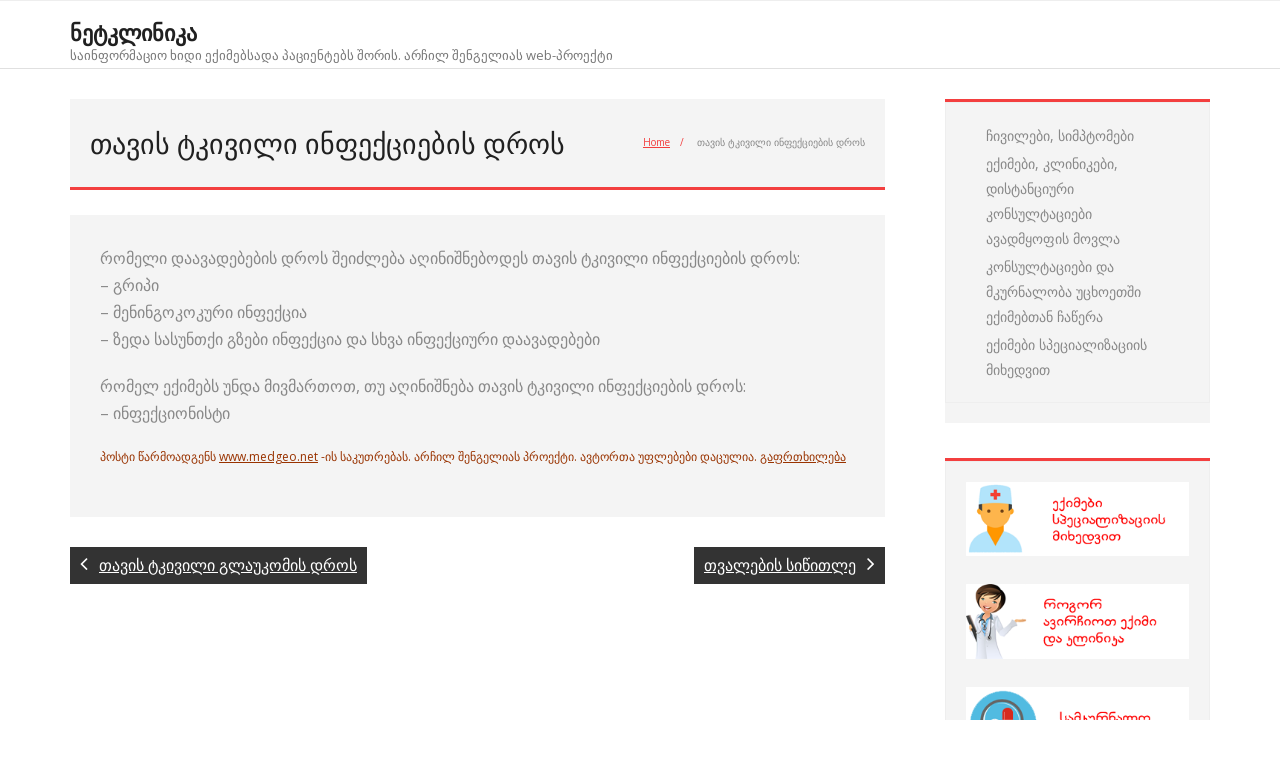

--- FILE ---
content_type: text/html; charset=UTF-8
request_url: http://netclinica.medgeo.net/%E1%83%97%E1%83%90%E1%83%95%E1%83%98%E1%83%A1-%E1%83%A2%E1%83%99%E1%83%98%E1%83%95%E1%83%98%E1%83%9A%E1%83%98-%E1%83%98%E1%83%9C%E1%83%A4%E1%83%94%E1%83%A5%E1%83%AA%E1%83%98%E1%83%94%E1%83%91%E1%83%98/
body_size: 11362
content:
<!DOCTYPE html>

<html lang="ka-GE">
<head>
<meta charset="UTF-8" />
<meta name="viewport" content="width=device-width" />
<link rel="profile" href="//gmpg.org/xfn/11" />
<link rel="pingback" href="http://netclinica.medgeo.net/xmlrpc.php" />

<meta name='robots' content='index, follow, max-image-preview:large, max-snippet:-1, max-video-preview:-1' />

	<!-- This site is optimized with the Yoast SEO plugin v26.5 - https://yoast.com/wordpress/plugins/seo/ -->
	<title>თავის ტკივილი ინფექციების დროს &#8902; ნეტკლინიკა</title>
	<link rel="canonical" href="http://netclinica.medgeo.net/თავის-ტკივილი-ინფექციები/" />
	<meta property="og:locale" content="ka_GE" />
	<meta property="og:type" content="article" />
	<meta property="og:title" content="თავის ტკივილი ინფექციების დროს &#8902; ნეტკლინიკა" />
	<meta property="og:description" content="რომელი დაავადებების დროს შეიძლება აღინიშნებოდეს თავის ტკივილი ინფექციების დროს: &#8211; გრიპი &#8211; მენინგოკოკური ინფექცია &#8211; ზედა სასუნთქი გზები ინფექცია და სხვა ინფექციური დაავადებები რომელ ექიმებს უნდა მივმართოთ, თუ აღინიშნება თავის ტკივილი ინფექციების დროს: &#8211; ინფექციონისტი პოსტი წარმოადგენს www.medgeo.net -ის საკუთრებას. არჩილ შენგელიას პროექტი. ავტორთა უფლებები დაცულია. გაფრთხილება" />
	<meta property="og:url" content="http://netclinica.medgeo.net/თავის-ტკივილი-ინფექციები/" />
	<meta property="og:site_name" content="ნეტკლინიკა" />
	<meta property="article:published_time" content="2019-02-23T04:03:50+00:00" />
	<meta property="article:modified_time" content="2019-02-23T22:09:57+00:00" />
	<meta name="author" content="medikosi" />
	<meta name="twitter:card" content="summary_large_image" />
	<meta name="twitter:label1" content="Written by" />
	<meta name="twitter:data1" content="" />
	<script type="application/ld+json" class="yoast-schema-graph">{"@context":"https://schema.org","@graph":[{"@type":"WebPage","@id":"http://netclinica.medgeo.net/%e1%83%97%e1%83%90%e1%83%95%e1%83%98%e1%83%a1-%e1%83%a2%e1%83%99%e1%83%98%e1%83%95%e1%83%98%e1%83%9a%e1%83%98-%e1%83%98%e1%83%9c%e1%83%a4%e1%83%94%e1%83%a5%e1%83%aa%e1%83%98%e1%83%94%e1%83%91%e1%83%98/","url":"http://netclinica.medgeo.net/%e1%83%97%e1%83%90%e1%83%95%e1%83%98%e1%83%a1-%e1%83%a2%e1%83%99%e1%83%98%e1%83%95%e1%83%98%e1%83%9a%e1%83%98-%e1%83%98%e1%83%9c%e1%83%a4%e1%83%94%e1%83%a5%e1%83%aa%e1%83%98%e1%83%94%e1%83%91%e1%83%98/","name":"თავის ტკივილი ინფექციების დროს &#8902; ნეტკლინიკა","isPartOf":{"@id":"https://netclinica.medgeo.net/#website"},"datePublished":"2019-02-23T04:03:50+00:00","dateModified":"2019-02-23T22:09:57+00:00","author":{"@id":"https://netclinica.medgeo.net/#/schema/person/9f13db3e82bf4d53e0866b263ab6a3de"},"breadcrumb":{"@id":"http://netclinica.medgeo.net/%e1%83%97%e1%83%90%e1%83%95%e1%83%98%e1%83%a1-%e1%83%a2%e1%83%99%e1%83%98%e1%83%95%e1%83%98%e1%83%9a%e1%83%98-%e1%83%98%e1%83%9c%e1%83%a4%e1%83%94%e1%83%a5%e1%83%aa%e1%83%98%e1%83%94%e1%83%91%e1%83%98/#breadcrumb"},"inLanguage":"ka-GE","potentialAction":[{"@type":"ReadAction","target":["http://netclinica.medgeo.net/%e1%83%97%e1%83%90%e1%83%95%e1%83%98%e1%83%a1-%e1%83%a2%e1%83%99%e1%83%98%e1%83%95%e1%83%98%e1%83%9a%e1%83%98-%e1%83%98%e1%83%9c%e1%83%a4%e1%83%94%e1%83%a5%e1%83%aa%e1%83%98%e1%83%94%e1%83%91%e1%83%98/"]}]},{"@type":"BreadcrumbList","@id":"http://netclinica.medgeo.net/%e1%83%97%e1%83%90%e1%83%95%e1%83%98%e1%83%a1-%e1%83%a2%e1%83%99%e1%83%98%e1%83%95%e1%83%98%e1%83%9a%e1%83%98-%e1%83%98%e1%83%9c%e1%83%a4%e1%83%94%e1%83%a5%e1%83%aa%e1%83%98%e1%83%94%e1%83%91%e1%83%98/#breadcrumb","itemListElement":[{"@type":"ListItem","position":1,"name":"Home","item":"https://netclinica.medgeo.net/"},{"@type":"ListItem","position":2,"name":"თავის ტკივილი ინფექციების დროს"}]},{"@type":"WebSite","@id":"https://netclinica.medgeo.net/#website","url":"https://netclinica.medgeo.net/","name":"ნეტკლინიკა","description":"საინფორმაციო ხიდი ექიმებსადა პაციენტებს შორის. არჩილ შენგელიას web-პროექტი","potentialAction":[{"@type":"SearchAction","target":{"@type":"EntryPoint","urlTemplate":"https://netclinica.medgeo.net/?s={search_term_string}"},"query-input":{"@type":"PropertyValueSpecification","valueRequired":true,"valueName":"search_term_string"}}],"inLanguage":"ka-GE"},{"@type":"Person","@id":"https://netclinica.medgeo.net/#/schema/person/9f13db3e82bf4d53e0866b263ab6a3de","name":"medikosi","image":{"@type":"ImageObject","inLanguage":"ka-GE","@id":"https://netclinica.medgeo.net/#/schema/person/image/","url":"https://secure.gravatar.com/avatar/181d641de4274b2ed8816a90b912b1d67c017311f77f518bc61534f3d8633b10?s=96&d=mm&r=g","contentUrl":"https://secure.gravatar.com/avatar/181d641de4274b2ed8816a90b912b1d67c017311f77f518bc61534f3d8633b10?s=96&d=mm&r=g","caption":"medikosi"}}]}</script>
	<!-- / Yoast SEO plugin. -->


<link rel='dns-prefetch' href='//fonts.googleapis.com' />
<link rel="alternate" type="application/rss+xml" title="ნეტკლინიკა &raquo; RSS-არხი" href="http://netclinica.medgeo.net/feed/" />
<link rel="alternate" type="application/rss+xml" title="ნეტკლინიკა &raquo; კომენტარების RSS-არხი" href="http://netclinica.medgeo.net/comments/feed/" />
<link rel="alternate" title="oEmbed (JSON)" type="application/json+oembed" href="http://netclinica.medgeo.net/wp-json/oembed/1.0/embed?url=http%3A%2F%2Fnetclinica.medgeo.net%2F%25e1%2583%2597%25e1%2583%2590%25e1%2583%2595%25e1%2583%2598%25e1%2583%25a1-%25e1%2583%25a2%25e1%2583%2599%25e1%2583%2598%25e1%2583%2595%25e1%2583%2598%25e1%2583%259a%25e1%2583%2598-%25e1%2583%2598%25e1%2583%259c%25e1%2583%25a4%25e1%2583%2594%25e1%2583%25a5%25e1%2583%25aa%25e1%2583%2598%25e1%2583%2594%25e1%2583%2591%25e1%2583%2598%2F" />
<link rel="alternate" title="oEmbed (XML)" type="text/xml+oembed" href="http://netclinica.medgeo.net/wp-json/oembed/1.0/embed?url=http%3A%2F%2Fnetclinica.medgeo.net%2F%25e1%2583%2597%25e1%2583%2590%25e1%2583%2595%25e1%2583%2598%25e1%2583%25a1-%25e1%2583%25a2%25e1%2583%2599%25e1%2583%2598%25e1%2583%2595%25e1%2583%2598%25e1%2583%259a%25e1%2583%2598-%25e1%2583%2598%25e1%2583%259c%25e1%2583%25a4%25e1%2583%2594%25e1%2583%25a5%25e1%2583%25aa%25e1%2583%2598%25e1%2583%2594%25e1%2583%2591%25e1%2583%2598%2F&#038;format=xml" />
<style id='wp-img-auto-sizes-contain-inline-css' type='text/css'>
img:is([sizes=auto i],[sizes^="auto," i]){contain-intrinsic-size:3000px 1500px}
/*# sourceURL=wp-img-auto-sizes-contain-inline-css */
</style>
<style id='wp-emoji-styles-inline-css' type='text/css'>

	img.wp-smiley, img.emoji {
		display: inline !important;
		border: none !important;
		box-shadow: none !important;
		height: 1em !important;
		width: 1em !important;
		margin: 0 0.07em !important;
		vertical-align: -0.1em !important;
		background: none !important;
		padding: 0 !important;
	}
/*# sourceURL=wp-emoji-styles-inline-css */
</style>
<style id='wp-block-library-inline-css' type='text/css'>
:root{--wp-block-synced-color:#7a00df;--wp-block-synced-color--rgb:122,0,223;--wp-bound-block-color:var(--wp-block-synced-color);--wp-editor-canvas-background:#ddd;--wp-admin-theme-color:#007cba;--wp-admin-theme-color--rgb:0,124,186;--wp-admin-theme-color-darker-10:#006ba1;--wp-admin-theme-color-darker-10--rgb:0,107,160.5;--wp-admin-theme-color-darker-20:#005a87;--wp-admin-theme-color-darker-20--rgb:0,90,135;--wp-admin-border-width-focus:2px}@media (min-resolution:192dpi){:root{--wp-admin-border-width-focus:1.5px}}.wp-element-button{cursor:pointer}:root .has-very-light-gray-background-color{background-color:#eee}:root .has-very-dark-gray-background-color{background-color:#313131}:root .has-very-light-gray-color{color:#eee}:root .has-very-dark-gray-color{color:#313131}:root .has-vivid-green-cyan-to-vivid-cyan-blue-gradient-background{background:linear-gradient(135deg,#00d084,#0693e3)}:root .has-purple-crush-gradient-background{background:linear-gradient(135deg,#34e2e4,#4721fb 50%,#ab1dfe)}:root .has-hazy-dawn-gradient-background{background:linear-gradient(135deg,#faaca8,#dad0ec)}:root .has-subdued-olive-gradient-background{background:linear-gradient(135deg,#fafae1,#67a671)}:root .has-atomic-cream-gradient-background{background:linear-gradient(135deg,#fdd79a,#004a59)}:root .has-nightshade-gradient-background{background:linear-gradient(135deg,#330968,#31cdcf)}:root .has-midnight-gradient-background{background:linear-gradient(135deg,#020381,#2874fc)}:root{--wp--preset--font-size--normal:16px;--wp--preset--font-size--huge:42px}.has-regular-font-size{font-size:1em}.has-larger-font-size{font-size:2.625em}.has-normal-font-size{font-size:var(--wp--preset--font-size--normal)}.has-huge-font-size{font-size:var(--wp--preset--font-size--huge)}.has-text-align-center{text-align:center}.has-text-align-left{text-align:left}.has-text-align-right{text-align:right}.has-fit-text{white-space:nowrap!important}#end-resizable-editor-section{display:none}.aligncenter{clear:both}.items-justified-left{justify-content:flex-start}.items-justified-center{justify-content:center}.items-justified-right{justify-content:flex-end}.items-justified-space-between{justify-content:space-between}.screen-reader-text{border:0;clip-path:inset(50%);height:1px;margin:-1px;overflow:hidden;padding:0;position:absolute;width:1px;word-wrap:normal!important}.screen-reader-text:focus{background-color:#ddd;clip-path:none;color:#444;display:block;font-size:1em;height:auto;left:5px;line-height:normal;padding:15px 23px 14px;text-decoration:none;top:5px;width:auto;z-index:100000}html :where(.has-border-color){border-style:solid}html :where([style*=border-top-color]){border-top-style:solid}html :where([style*=border-right-color]){border-right-style:solid}html :where([style*=border-bottom-color]){border-bottom-style:solid}html :where([style*=border-left-color]){border-left-style:solid}html :where([style*=border-width]){border-style:solid}html :where([style*=border-top-width]){border-top-style:solid}html :where([style*=border-right-width]){border-right-style:solid}html :where([style*=border-bottom-width]){border-bottom-style:solid}html :where([style*=border-left-width]){border-left-style:solid}html :where(img[class*=wp-image-]){height:auto;max-width:100%}:where(figure){margin:0 0 1em}html :where(.is-position-sticky){--wp-admin--admin-bar--position-offset:var(--wp-admin--admin-bar--height,0px)}@media screen and (max-width:600px){html :where(.is-position-sticky){--wp-admin--admin-bar--position-offset:0px}}

/*# sourceURL=wp-block-library-inline-css */
</style><style id='global-styles-inline-css' type='text/css'>
:root{--wp--preset--aspect-ratio--square: 1;--wp--preset--aspect-ratio--4-3: 4/3;--wp--preset--aspect-ratio--3-4: 3/4;--wp--preset--aspect-ratio--3-2: 3/2;--wp--preset--aspect-ratio--2-3: 2/3;--wp--preset--aspect-ratio--16-9: 16/9;--wp--preset--aspect-ratio--9-16: 9/16;--wp--preset--color--black: #000000;--wp--preset--color--cyan-bluish-gray: #abb8c3;--wp--preset--color--white: #ffffff;--wp--preset--color--pale-pink: #f78da7;--wp--preset--color--vivid-red: #cf2e2e;--wp--preset--color--luminous-vivid-orange: #ff6900;--wp--preset--color--luminous-vivid-amber: #fcb900;--wp--preset--color--light-green-cyan: #7bdcb5;--wp--preset--color--vivid-green-cyan: #00d084;--wp--preset--color--pale-cyan-blue: #8ed1fc;--wp--preset--color--vivid-cyan-blue: #0693e3;--wp--preset--color--vivid-purple: #9b51e0;--wp--preset--gradient--vivid-cyan-blue-to-vivid-purple: linear-gradient(135deg,rgb(6,147,227) 0%,rgb(155,81,224) 100%);--wp--preset--gradient--light-green-cyan-to-vivid-green-cyan: linear-gradient(135deg,rgb(122,220,180) 0%,rgb(0,208,130) 100%);--wp--preset--gradient--luminous-vivid-amber-to-luminous-vivid-orange: linear-gradient(135deg,rgb(252,185,0) 0%,rgb(255,105,0) 100%);--wp--preset--gradient--luminous-vivid-orange-to-vivid-red: linear-gradient(135deg,rgb(255,105,0) 0%,rgb(207,46,46) 100%);--wp--preset--gradient--very-light-gray-to-cyan-bluish-gray: linear-gradient(135deg,rgb(238,238,238) 0%,rgb(169,184,195) 100%);--wp--preset--gradient--cool-to-warm-spectrum: linear-gradient(135deg,rgb(74,234,220) 0%,rgb(151,120,209) 20%,rgb(207,42,186) 40%,rgb(238,44,130) 60%,rgb(251,105,98) 80%,rgb(254,248,76) 100%);--wp--preset--gradient--blush-light-purple: linear-gradient(135deg,rgb(255,206,236) 0%,rgb(152,150,240) 100%);--wp--preset--gradient--blush-bordeaux: linear-gradient(135deg,rgb(254,205,165) 0%,rgb(254,45,45) 50%,rgb(107,0,62) 100%);--wp--preset--gradient--luminous-dusk: linear-gradient(135deg,rgb(255,203,112) 0%,rgb(199,81,192) 50%,rgb(65,88,208) 100%);--wp--preset--gradient--pale-ocean: linear-gradient(135deg,rgb(255,245,203) 0%,rgb(182,227,212) 50%,rgb(51,167,181) 100%);--wp--preset--gradient--electric-grass: linear-gradient(135deg,rgb(202,248,128) 0%,rgb(113,206,126) 100%);--wp--preset--gradient--midnight: linear-gradient(135deg,rgb(2,3,129) 0%,rgb(40,116,252) 100%);--wp--preset--font-size--small: 13px;--wp--preset--font-size--medium: 20px;--wp--preset--font-size--large: 36px;--wp--preset--font-size--x-large: 42px;--wp--preset--spacing--20: 0.44rem;--wp--preset--spacing--30: 0.67rem;--wp--preset--spacing--40: 1rem;--wp--preset--spacing--50: 1.5rem;--wp--preset--spacing--60: 2.25rem;--wp--preset--spacing--70: 3.38rem;--wp--preset--spacing--80: 5.06rem;--wp--preset--shadow--natural: 6px 6px 9px rgba(0, 0, 0, 0.2);--wp--preset--shadow--deep: 12px 12px 50px rgba(0, 0, 0, 0.4);--wp--preset--shadow--sharp: 6px 6px 0px rgba(0, 0, 0, 0.2);--wp--preset--shadow--outlined: 6px 6px 0px -3px rgb(255, 255, 255), 6px 6px rgb(0, 0, 0);--wp--preset--shadow--crisp: 6px 6px 0px rgb(0, 0, 0);}:where(.is-layout-flex){gap: 0.5em;}:where(.is-layout-grid){gap: 0.5em;}body .is-layout-flex{display: flex;}.is-layout-flex{flex-wrap: wrap;align-items: center;}.is-layout-flex > :is(*, div){margin: 0;}body .is-layout-grid{display: grid;}.is-layout-grid > :is(*, div){margin: 0;}:where(.wp-block-columns.is-layout-flex){gap: 2em;}:where(.wp-block-columns.is-layout-grid){gap: 2em;}:where(.wp-block-post-template.is-layout-flex){gap: 1.25em;}:where(.wp-block-post-template.is-layout-grid){gap: 1.25em;}.has-black-color{color: var(--wp--preset--color--black) !important;}.has-cyan-bluish-gray-color{color: var(--wp--preset--color--cyan-bluish-gray) !important;}.has-white-color{color: var(--wp--preset--color--white) !important;}.has-pale-pink-color{color: var(--wp--preset--color--pale-pink) !important;}.has-vivid-red-color{color: var(--wp--preset--color--vivid-red) !important;}.has-luminous-vivid-orange-color{color: var(--wp--preset--color--luminous-vivid-orange) !important;}.has-luminous-vivid-amber-color{color: var(--wp--preset--color--luminous-vivid-amber) !important;}.has-light-green-cyan-color{color: var(--wp--preset--color--light-green-cyan) !important;}.has-vivid-green-cyan-color{color: var(--wp--preset--color--vivid-green-cyan) !important;}.has-pale-cyan-blue-color{color: var(--wp--preset--color--pale-cyan-blue) !important;}.has-vivid-cyan-blue-color{color: var(--wp--preset--color--vivid-cyan-blue) !important;}.has-vivid-purple-color{color: var(--wp--preset--color--vivid-purple) !important;}.has-black-background-color{background-color: var(--wp--preset--color--black) !important;}.has-cyan-bluish-gray-background-color{background-color: var(--wp--preset--color--cyan-bluish-gray) !important;}.has-white-background-color{background-color: var(--wp--preset--color--white) !important;}.has-pale-pink-background-color{background-color: var(--wp--preset--color--pale-pink) !important;}.has-vivid-red-background-color{background-color: var(--wp--preset--color--vivid-red) !important;}.has-luminous-vivid-orange-background-color{background-color: var(--wp--preset--color--luminous-vivid-orange) !important;}.has-luminous-vivid-amber-background-color{background-color: var(--wp--preset--color--luminous-vivid-amber) !important;}.has-light-green-cyan-background-color{background-color: var(--wp--preset--color--light-green-cyan) !important;}.has-vivid-green-cyan-background-color{background-color: var(--wp--preset--color--vivid-green-cyan) !important;}.has-pale-cyan-blue-background-color{background-color: var(--wp--preset--color--pale-cyan-blue) !important;}.has-vivid-cyan-blue-background-color{background-color: var(--wp--preset--color--vivid-cyan-blue) !important;}.has-vivid-purple-background-color{background-color: var(--wp--preset--color--vivid-purple) !important;}.has-black-border-color{border-color: var(--wp--preset--color--black) !important;}.has-cyan-bluish-gray-border-color{border-color: var(--wp--preset--color--cyan-bluish-gray) !important;}.has-white-border-color{border-color: var(--wp--preset--color--white) !important;}.has-pale-pink-border-color{border-color: var(--wp--preset--color--pale-pink) !important;}.has-vivid-red-border-color{border-color: var(--wp--preset--color--vivid-red) !important;}.has-luminous-vivid-orange-border-color{border-color: var(--wp--preset--color--luminous-vivid-orange) !important;}.has-luminous-vivid-amber-border-color{border-color: var(--wp--preset--color--luminous-vivid-amber) !important;}.has-light-green-cyan-border-color{border-color: var(--wp--preset--color--light-green-cyan) !important;}.has-vivid-green-cyan-border-color{border-color: var(--wp--preset--color--vivid-green-cyan) !important;}.has-pale-cyan-blue-border-color{border-color: var(--wp--preset--color--pale-cyan-blue) !important;}.has-vivid-cyan-blue-border-color{border-color: var(--wp--preset--color--vivid-cyan-blue) !important;}.has-vivid-purple-border-color{border-color: var(--wp--preset--color--vivid-purple) !important;}.has-vivid-cyan-blue-to-vivid-purple-gradient-background{background: var(--wp--preset--gradient--vivid-cyan-blue-to-vivid-purple) !important;}.has-light-green-cyan-to-vivid-green-cyan-gradient-background{background: var(--wp--preset--gradient--light-green-cyan-to-vivid-green-cyan) !important;}.has-luminous-vivid-amber-to-luminous-vivid-orange-gradient-background{background: var(--wp--preset--gradient--luminous-vivid-amber-to-luminous-vivid-orange) !important;}.has-luminous-vivid-orange-to-vivid-red-gradient-background{background: var(--wp--preset--gradient--luminous-vivid-orange-to-vivid-red) !important;}.has-very-light-gray-to-cyan-bluish-gray-gradient-background{background: var(--wp--preset--gradient--very-light-gray-to-cyan-bluish-gray) !important;}.has-cool-to-warm-spectrum-gradient-background{background: var(--wp--preset--gradient--cool-to-warm-spectrum) !important;}.has-blush-light-purple-gradient-background{background: var(--wp--preset--gradient--blush-light-purple) !important;}.has-blush-bordeaux-gradient-background{background: var(--wp--preset--gradient--blush-bordeaux) !important;}.has-luminous-dusk-gradient-background{background: var(--wp--preset--gradient--luminous-dusk) !important;}.has-pale-ocean-gradient-background{background: var(--wp--preset--gradient--pale-ocean) !important;}.has-electric-grass-gradient-background{background: var(--wp--preset--gradient--electric-grass) !important;}.has-midnight-gradient-background{background: var(--wp--preset--gradient--midnight) !important;}.has-small-font-size{font-size: var(--wp--preset--font-size--small) !important;}.has-medium-font-size{font-size: var(--wp--preset--font-size--medium) !important;}.has-large-font-size{font-size: var(--wp--preset--font-size--large) !important;}.has-x-large-font-size{font-size: var(--wp--preset--font-size--x-large) !important;}
/*# sourceURL=global-styles-inline-css */
</style>

<style id='classic-theme-styles-inline-css' type='text/css'>
/*! This file is auto-generated */
.wp-block-button__link{color:#fff;background-color:#32373c;border-radius:9999px;box-shadow:none;text-decoration:none;padding:calc(.667em + 2px) calc(1.333em + 2px);font-size:1.125em}.wp-block-file__button{background:#32373c;color:#fff;text-decoration:none}
/*# sourceURL=/wp-includes/css/classic-themes.min.css */
</style>
<link rel='stylesheet' id='contact-form-7-css' href='http://netclinica.medgeo.net/wp-content/plugins/contact-form-7/includes/css/styles.css?ver=6.1.4' type='text/css' media='all' />
<link rel='stylesheet' id='thinkup-bootstrap-css' href='http://netclinica.medgeo.net/wp-content/themes/minamaze/lib/extentions/bootstrap/css/bootstrap.min.css?ver=2.3.2' type='text/css' media='all' />
<link rel='stylesheet' id='thinkup-shortcodes-css' href='http://netclinica.medgeo.net/wp-content/themes/minamaze/styles/style-shortcodes.css?ver=1.10.1' type='text/css' media='all' />
<link rel='stylesheet' id='thinkup-style-css' href='http://netclinica.medgeo.net/wp-content/themes/minamaze/style.css?ver=6.9' type='text/css' media='all' />
<link rel='stylesheet' id='minamaze-thinkup-style-boxed-css' href='http://netclinica.medgeo.net/wp-content/themes/minamaze-boxed/style.css?ver=1.0.11' type='text/css' media='all' />
<link rel='stylesheet' id='thinkup-google-fonts-css' href='//fonts.googleapis.com/css?family=Open+Sans%3A300%2C400%2C600%2C700&#038;subset=latin%2Clatin-ext' type='text/css' media='all' />
<link rel='stylesheet' id='prettyPhoto-css' href='http://netclinica.medgeo.net/wp-content/themes/minamaze/lib/extentions/prettyPhoto/css/prettyPhoto.css?ver=3.1.6' type='text/css' media='all' />
<link rel='stylesheet' id='dashicons-css' href='http://netclinica.medgeo.net/wp-includes/css/dashicons.min.css?ver=6.9' type='text/css' media='all' />
<link rel='stylesheet' id='font-awesome-css' href='http://netclinica.medgeo.net/wp-content/themes/minamaze/lib/extentions/font-awesome/css/font-awesome.min.css?ver=4.7.0' type='text/css' media='all' />
<link rel='stylesheet' id='thinkup-responsive-css' href='http://netclinica.medgeo.net/wp-content/themes/minamaze/styles/style-responsive.css?ver=1.10.1' type='text/css' media='all' />
<script type="text/javascript" src="http://netclinica.medgeo.net/wp-includes/js/jquery/jquery.min.js?ver=3.7.1" id="jquery-core-js"></script>
<script type="text/javascript" src="http://netclinica.medgeo.net/wp-includes/js/jquery/jquery-migrate.min.js?ver=3.4.1" id="jquery-migrate-js"></script>
<link rel="https://api.w.org/" href="http://netclinica.medgeo.net/wp-json/" /><link rel="alternate" title="JSON" type="application/json" href="http://netclinica.medgeo.net/wp-json/wp/v2/posts/921" /><link rel="EditURI" type="application/rsd+xml" title="RSD" href="http://netclinica.medgeo.net/xmlrpc.php?rsd" />
<meta name="generator" content="WordPress 6.9" />
<link rel='shortlink' href='http://netclinica.medgeo.net/?p=921' />
<style>/* CSS added by WP Meta and Date Remover*/.wp-block-post-author__name{display:none !important;}
.wp-block-post-date{display:none !important;}
 .entry-meta {display:none !important;}
	.home .entry-meta { display: none; }
	.entry-footer {display:none !important;}
	.home .entry-footer { display: none; }</style>		<style type="text/css" id="wp-custom-css">
			body {
font-size: 16px;
}		</style>
		</head>

<body class="wp-singular post-template-default single single-post postid-921 single-format-standard wp-theme-minamaze wp-child-theme-minamaze-boxed layout-sidebar-right layout-responsive header-style1 group-blog">
<div id="body-core" class="hfeed site">

	<a class="skip-link screen-reader-text" href="#content">Skip to content</a>
	<!-- .skip-link -->

	<header id="site-header">

		
		<div id="pre-header">
		<div class="wrap-safari">
		<div id="pre-header-core" class="main-navigation">
  
			
			
			
		</div>
		</div>
		</div>
		<!-- #pre-header -->

		<div id="header">
		<div id="header-core">

			<div id="logo">
			<a rel="home" href="http://netclinica.medgeo.net/" class="custom-logo-link"><h1 rel="home" class="site-title" title="ნეტკლინიკა">ნეტკლინიკა</h1><h2 class="site-description" title="საინფორმაციო ხიდი ექიმებსადა პაციენტებს შორის. არჩილ შენგელიას web-პროექტი">საინფორმაციო ხიდი ექიმებსადა პაციენტებს შორის. არჩილ შენგელიას web-პროექტი</h2></a>			</div>

			<div id="header-links" class="main-navigation">
			<div id="header-links-inner" class="header-links">
							</div>
			</div>
			<!-- #header-links .main-navigation -->

			<div id="header-responsive"><a class="btn-navbar collapsed" data-toggle="collapse" data-target=".nav-collapse" tabindex="0"><span class="icon-bar"></span><span class="icon-bar"></span><span class="icon-bar"></span></a></div><!-- #header-responsive -->
		</div>
		</div>
		<!-- #header -->
			</header>
	<!-- header -->

		
	<div id="content">
	<div id="content-core">

		<div id="main">
		<div id="intro" class="option1"><div id="intro-core"><h1 class="page-title"><span>თავის ტკივილი ინფექციების დროს</span></h1><div id="breadcrumbs"><div id="breadcrumbs-core"><a href="http://netclinica.medgeo.net/">Home</a><span class="delimiter">/</span> თავის ტკივილი ინფექციების დროს</div></div></div></div>
		<div id="main-core">
			
				
		<article id="post-921" class="post-921 post type-post status-publish format-standard hentry category-2">

		<header class="entry-header entry-meta"><span class="author"><i class="fa fa-pencil"></i>By <a href="http://netclinica.medgeo.net/author/medikosi/" title="View all posts by " rel="author"></a></span><span class="date"><i class="fa fa-calendar-o"></i><a href="http://netclinica.medgeo.net/%e1%83%97%e1%83%90%e1%83%95%e1%83%98%e1%83%a1-%e1%83%a2%e1%83%99%e1%83%98%e1%83%95%e1%83%98%e1%83%9a%e1%83%98-%e1%83%98%e1%83%9c%e1%83%a4%e1%83%94%e1%83%a5%e1%83%aa%e1%83%98%e1%83%94%e1%83%91%e1%83%98/" title="თავის ტკივილი ინფექციების დროს"><time datetime=""></time></a></span><span class="category"><i class="fa fa-folder-open"></i><a href="http://netclinica.medgeo.net/category/%e1%83%a9%e1%83%98%e1%83%95%e1%83%98%e1%83%9a%e1%83%94%e1%83%91%e1%83%98-%e1%83%a1%e1%83%98%e1%83%9b%e1%83%9e%e1%83%a2%e1%83%9d%e1%83%9b%e1%83%94%e1%83%91%e1%83%98/" rel="category tag">ჩივილები, სიმპტომები</a></span></header><!-- .entry-header -->
		<div class="entry-content">
			<p>რომელი დაავადებების დროს შეიძლება აღინიშნებოდეს თავის ტკივილი ინფექციების დროს:<br />
&#8211; გრიპი<br />
&#8211; მენინგოკოკური ინფექცია<br />
&#8211; ზედა სასუნთქი გზები ინფექცია და სხვა ინფექციური დაავადებები</p>
<p>რომელ ექიმებს უნდა მივმართოთ, თუ აღინიშნება თავის ტკივილი ინფექციების დროს:<br />
&#8211; ინფექციონისტი</p>
<p style="font-size: 12px; text-align: left;"><span style="color: #993300;">პოსტი წარმოადგენს <a style="color: #993300;" href="http://www.medgeo.net">www.medgeo.net</a> -ის საკუთრებას. არჩილ შენგელიას პროექტი. ავტორთა უფლებები დაცულია. <a style="color: #993300;" href="http://www.medgeo.net/%e1%83%99%e1%83%9d%e1%83%9c%e1%83%a2%e1%83%90%e1%83%a5%e1%83%a2%e1%83%98/">გაფრთხილება</a></span></p></p>
					</div><!-- .entry-content -->

		</article>

		<div class="clearboth"></div>
					<nav role="navigation" id="nav-below">
	
		<div class="nav-previous"><a href="http://netclinica.medgeo.net/%e1%83%97%e1%83%90%e1%83%95%e1%83%98%e1%83%a1-%e1%83%a2%e1%83%99%e1%83%98%e1%83%95%e1%83%98%e1%83%9a%e1%83%98-%e1%83%92%e1%83%9a%e1%83%90%e1%83%a3%e1%83%99%e1%83%9d%e1%83%9b%e1%83%98%e1%83%a1/" rel="prev"><span class="meta-icon"><i class="fa fa-angle-left fa-lg"></i></span><span class="meta-nav">თავის ტკივილი გლაუკომის დროს</span></a></div>		<div class="nav-next"><a href="http://netclinica.medgeo.net/%e1%83%97%e1%83%95%e1%83%90%e1%83%9a%e1%83%94%e1%83%91%e1%83%98%e1%83%a1-%e1%83%a1%e1%83%98%e1%83%ac%e1%83%98%e1%83%97%e1%83%9a%e1%83%94/" rel="next"><span class="meta-nav">თვალების სიწითლე</span><span class="meta-icon"><i class="fa fa-angle-right fa-lg"></i></span></a></div>
	
	</nav><!-- #nav-below -->
	
				
			

		</div><!-- #main-core -->
		</div><!-- #main -->
		
		<div id="sidebar">
		<div id="sidebar-core">

						<aside class="widget widget_text">			<div class="textwidget"><ul>
<li><a href="http://netclinica.medgeo.net/%e1%83%a9%e1%83%98%e1%83%95%e1%83%98%e1%83%9a%e1%83%94%e1%83%91%e1%83%98-%e1%83%a1%e1%83%98%e1%83%9b%e1%83%9e%e1%83%a2%e1%83%9d%e1%83%9b%e1%83%94%e1%83%91%e1%83%98/">ჩივილები, სიმპტომები</a></li>
<li><a href="http://netclinica.medgeo.net/%e1%83%94%e1%83%a5%e1%83%98%e1%83%9b%e1%83%94%e1%83%91%e1%83%98-%e1%83%99%e1%83%9a%e1%83%98%e1%83%9c%e1%83%98%e1%83%99%e1%83%94%e1%83%91%e1%83%98/">ექიმები, კლინიკები, დისტანციური კონსულტაციები</a></li>
<li><a href="http://www.medgeo.net/2013/11/26/movla/">ავადმყოფის მოვლა</a></li>
<li><a href="http://www.medgeo.net/2010/03/15/mkurnaloba_ucxoetsi/">კონსულტაციები და მკურნალობა უცხოეთში</a></li>
<li><a href="http://netclinica.medgeo.net/%e1%83%94%e1%83%a5%e1%83%98%e1%83%9b%e1%83%97%e1%83%90%e1%83%9c-%e1%83%a9%e1%83%90%e1%83%ac%e1%83%94%e1%83%a0%e1%83%90/">ექიმებთან ჩაწერა</a></li>
<li><a href="http://netclinica.medgeo.net/%e1%83%94%e1%83%a5%e1%83%98%e1%83%9b%e1%83%94%e1%83%91%e1%83%98-%e1%83%a1%e1%83%9e%e1%83%94%e1%83%aa%e1%83%98%e1%83%90%e1%83%9a%e1%83%98%e1%83%96%e1%83%90%e1%83%aa%e1%83%98%e1%83%90/">ექიმები სპეციალიზაციის მიხედვით</a></li>
</ul>
</div>
		</aside><aside class="widget widget_text">			<div class="textwidget"><p><a href="https://netclinica.medgeo.net/%e1%83%94%e1%83%a5%e1%83%98%e1%83%9b%e1%83%94%e1%83%91%e1%83%98-%e1%83%a1%e1%83%9e%e1%83%94%e1%83%aa%e1%83%98%e1%83%90%e1%83%9a%e1%83%98%e1%83%96%e1%83%90%e1%83%aa%e1%83%98%e1%83%90/"><img loading="lazy" decoding="async" class="alignnone wp-image-1912 size-medium" src="http://netclinica.medgeo.net/wp-content/uploads/2019/10/eqimi-specialistebi-300x100.png" alt="" width="300" height="100" /></a></p>
<p><a href="https://netclinica.medgeo.net/%E1%83%A0%E1%83%9D%E1%83%92%E1%83%9D%E1%83%A0-%E1%83%A8%E1%83%94%E1%83%95%E1%83%90%E1%83%A0%E1%83%A9%E1%83%98%E1%83%9D%E1%83%97-%E1%83%94%E1%83%A5%E1%83%98%E1%83%9B%E1%83%98-%E1%83%93%E1%83%90/"><img loading="lazy" decoding="async" class="alignnone wp-image-1913 size-medium" src="http://netclinica.medgeo.net/wp-content/uploads/2019/10/avirciot-eqimi-300x100.png" alt="" width="300" height="100" /></a></p>
<p><a href="https://drugs.medgeo.net/"><img loading="lazy" decoding="async" class="alignnone wp-image-1915 size-medium" src="http://netclinica.medgeo.net/wp-content/uploads/2019/10/samkurnalo-preparatebi-1-300x100.png" alt="" width="300" height="100" /></a></p>
<p><a href="https://www.facebook.com/jobsaqartvelo"><img loading="lazy" decoding="async" class="alignnone wp-image-1918 size-medium" src="http://netclinica.medgeo.net/wp-content/uploads/2019/10/grantebi-300x100.png" alt="" width="300" height="100" /></a></p>
</div>
		</aside><aside class="widget widget_categories"><h3 class="widget-title">კატეგორიები</h3><form action="http://netclinica.medgeo.net" method="get"><label class="screen-reader-text" for="cat">კატეგორიები</label><select  name='cat' id='cat' class='postform'>
	<option value='-1'>კატეგორიის არჩევა</option>
	<option class="level-0" value="12">დისტანციური კონსულტაციები</option>
	<option class="level-0" value="7">მკურნალობა საზღვარგარეთ</option>
	<option class="level-1" value="9">&nbsp;&nbsp;&nbsp;ნიუსები</option>
	<option class="level-0" value="4">ნეტკლინიკა</option>
	<option class="level-0" value="1">სხვა</option>
	<option class="level-0" value="2">ჩივილები, სიმპტომები</option>
</select>
</form><script type="text/javascript">
/* <![CDATA[ */

( ( dropdownId ) => {
	const dropdown = document.getElementById( dropdownId );
	function onSelectChange() {
		setTimeout( () => {
			if ( 'escape' === dropdown.dataset.lastkey ) {
				return;
			}
			if ( dropdown.value && parseInt( dropdown.value ) > 0 && dropdown instanceof HTMLSelectElement ) {
				dropdown.parentElement.submit();
			}
		}, 250 );
	}
	function onKeyUp( event ) {
		if ( 'Escape' === event.key ) {
			dropdown.dataset.lastkey = 'escape';
		} else {
			delete dropdown.dataset.lastkey;
		}
	}
	function onClick() {
		delete dropdown.dataset.lastkey;
	}
	dropdown.addEventListener( 'keyup', onKeyUp );
	dropdown.addEventListener( 'click', onClick );
	dropdown.addEventListener( 'change', onSelectChange );
})( "cat" );

//# sourceURL=WP_Widget_Categories%3A%3Awidget
/* ]]> */
</script>
</aside>
		</div>
		</div><!-- #sidebar -->
					</div>
	</div><!-- #content -->

	<footer>
		<div id="footer"><div id="footer-core" class="option18"><div id="footer-col1" class="widget-area"><aside class="widget widget_text">			<div class="textwidget"></div>
		</aside></div><div id="footer-col2" class="widget-area"><aside class="widget widget_text"><h3 class="footer-widget-title"><span>კონტაქტი</span></h3>			<div class="textwidget"><p>Tel.: 577 235 400<br />
skype: Medgeo.net<br />
<a href="mailto:Caumednet@gmail.com">Caumednet@gmail.com</a></p>
</div>
		</aside></div><div id="footer-col3" class="widget-area"><aside class="widget widget_text"><h3 class="footer-widget-title"><span>ჩვენს შესახებ</span></h3>			<div class="textwidget"><p>netclinica.medgeo.net არის ქართული სამედიცინო ინტერნეტ-ქსელის <a href="http://www.medgeo.net">www.medgeo.net</a> ნაწილი. ქსელი ფუნქციონირებს 1996 წლიდან. შექმნილია ლალი დათეშიძის პროექტის მიხედვით.</p>
</div>
		</aside></div><div id="footer-col4" class="widget-area"></div><div id="footer-col5" class="widget-area"><aside class="widget widget_text"><h3 class="footer-widget-title"><span>გაფრთხილება</span></h3>			<div class="textwidget"><p><a href="https://www.medgeo.net/%e1%83%99%e1%83%9d%e1%83%9c%e1%83%a2%e1%83%90%e1%83%a5%e1%83%a2%e1%83%98/"><img loading="lazy" decoding="async" class="alignnone wp-image-1903 " src="http://netclinica.medgeo.net/wp-content/uploads/2019/10/გაფრთხილება-.png" alt="" width="34" height="34" /></a></p>
</div>
		</aside></div></div></div><!-- #footer -->		
		<div id="sub-footer">
		<div id="sub-footer-core">	

						<!-- #footer-menu -->

			<div class="copyright">
			Theme by <a href="https://www.thinkupthemes.com/" target="_blank">Think Up Themes Ltd</a>. Powered by <a href="https://www.wordpress.org/" target="_blank">WordPress</a>.			</div>
			<!-- .copyright -->

		</div>
		</div>
	</footer><!-- footer -->

</div><!-- #body-core -->

<script type="speculationrules">
{"prefetch":[{"source":"document","where":{"and":[{"href_matches":"/*"},{"not":{"href_matches":["/wp-*.php","/wp-admin/*","/wp-content/uploads/*","/wp-content/*","/wp-content/plugins/*","/wp-content/themes/minamaze-boxed/*","/wp-content/themes/minamaze/*","/*\\?(.+)"]}},{"not":{"selector_matches":"a[rel~=\"nofollow\"]"}},{"not":{"selector_matches":".no-prefetch, .no-prefetch a"}}]},"eagerness":"conservative"}]}
</script>
<script type="text/javascript" src="http://netclinica.medgeo.net/wp-includes/js/dist/hooks.min.js?ver=dd5603f07f9220ed27f1" id="wp-hooks-js"></script>
<script type="text/javascript" src="http://netclinica.medgeo.net/wp-includes/js/dist/i18n.min.js?ver=c26c3dc7bed366793375" id="wp-i18n-js"></script>
<script type="text/javascript" id="wp-i18n-js-after">
/* <![CDATA[ */
wp.i18n.setLocaleData( { 'text direction\u0004ltr': [ 'ltr' ] } );
//# sourceURL=wp-i18n-js-after
/* ]]> */
</script>
<script type="text/javascript" src="http://netclinica.medgeo.net/wp-content/plugins/contact-form-7/includes/swv/js/index.js?ver=6.1.4" id="swv-js"></script>
<script type="text/javascript" id="contact-form-7-js-before">
/* <![CDATA[ */
var wpcf7 = {
    "api": {
        "root": "http:\/\/netclinica.medgeo.net\/wp-json\/",
        "namespace": "contact-form-7\/v1"
    }
};
//# sourceURL=contact-form-7-js-before
/* ]]> */
</script>
<script type="text/javascript" src="http://netclinica.medgeo.net/wp-content/plugins/contact-form-7/includes/js/index.js?ver=6.1.4" id="contact-form-7-js"></script>
<script type="text/javascript" id="custom-script-js-extra">
/* <![CDATA[ */
var wpdata = {"object_id":"921","site_url":"http://netclinica.medgeo.net"};
//# sourceURL=custom-script-js-extra
/* ]]> */
</script>
<script type="text/javascript" src="http://netclinica.medgeo.net/wp-content/plugins/wp-meta-and-date-remover/assets/js/inspector.js?ver=1.1" id="custom-script-js"></script>
<script type="text/javascript" src="http://netclinica.medgeo.net/wp-content/themes/minamaze/lib/extentions/prettyPhoto/js/jquery.prettyPhoto.js?ver=3.1.6" id="prettyPhoto-js"></script>
<script type="text/javascript" src="http://netclinica.medgeo.net/wp-content/themes/minamaze/lib/extentions/bootstrap/js/bootstrap.js?ver=2.3.2" id="thinkup-bootstrap-js"></script>
<script type="text/javascript" src="http://netclinica.medgeo.net/wp-content/themes/minamaze/lib/scripts/main-frontend.js?ver=1.10.1" id="thinkup-frontend-js"></script>
<script type="text/javascript" src="http://netclinica.medgeo.net/wp-content/themes/minamaze/lib/scripts/plugins/ResponsiveSlides/responsiveslides.min.js?ver=1.54" id="responsiveslides-js"></script>
<script type="text/javascript" src="http://netclinica.medgeo.net/wp-content/themes/minamaze/lib/scripts/plugins/ResponsiveSlides/responsiveslides-call.js?ver=1.10.1" id="thinkup-responsiveslides-js"></script>
<script id="wp-emoji-settings" type="application/json">
{"baseUrl":"https://s.w.org/images/core/emoji/17.0.2/72x72/","ext":".png","svgUrl":"https://s.w.org/images/core/emoji/17.0.2/svg/","svgExt":".svg","source":{"concatemoji":"http://netclinica.medgeo.net/wp-includes/js/wp-emoji-release.min.js?ver=6.9"}}
</script>
<script type="module">
/* <![CDATA[ */
/*! This file is auto-generated */
const a=JSON.parse(document.getElementById("wp-emoji-settings").textContent),o=(window._wpemojiSettings=a,"wpEmojiSettingsSupports"),s=["flag","emoji"];function i(e){try{var t={supportTests:e,timestamp:(new Date).valueOf()};sessionStorage.setItem(o,JSON.stringify(t))}catch(e){}}function c(e,t,n){e.clearRect(0,0,e.canvas.width,e.canvas.height),e.fillText(t,0,0);t=new Uint32Array(e.getImageData(0,0,e.canvas.width,e.canvas.height).data);e.clearRect(0,0,e.canvas.width,e.canvas.height),e.fillText(n,0,0);const a=new Uint32Array(e.getImageData(0,0,e.canvas.width,e.canvas.height).data);return t.every((e,t)=>e===a[t])}function p(e,t){e.clearRect(0,0,e.canvas.width,e.canvas.height),e.fillText(t,0,0);var n=e.getImageData(16,16,1,1);for(let e=0;e<n.data.length;e++)if(0!==n.data[e])return!1;return!0}function u(e,t,n,a){switch(t){case"flag":return n(e,"\ud83c\udff3\ufe0f\u200d\u26a7\ufe0f","\ud83c\udff3\ufe0f\u200b\u26a7\ufe0f")?!1:!n(e,"\ud83c\udde8\ud83c\uddf6","\ud83c\udde8\u200b\ud83c\uddf6")&&!n(e,"\ud83c\udff4\udb40\udc67\udb40\udc62\udb40\udc65\udb40\udc6e\udb40\udc67\udb40\udc7f","\ud83c\udff4\u200b\udb40\udc67\u200b\udb40\udc62\u200b\udb40\udc65\u200b\udb40\udc6e\u200b\udb40\udc67\u200b\udb40\udc7f");case"emoji":return!a(e,"\ud83e\u1fac8")}return!1}function f(e,t,n,a){let r;const o=(r="undefined"!=typeof WorkerGlobalScope&&self instanceof WorkerGlobalScope?new OffscreenCanvas(300,150):document.createElement("canvas")).getContext("2d",{willReadFrequently:!0}),s=(o.textBaseline="top",o.font="600 32px Arial",{});return e.forEach(e=>{s[e]=t(o,e,n,a)}),s}function r(e){var t=document.createElement("script");t.src=e,t.defer=!0,document.head.appendChild(t)}a.supports={everything:!0,everythingExceptFlag:!0},new Promise(t=>{let n=function(){try{var e=JSON.parse(sessionStorage.getItem(o));if("object"==typeof e&&"number"==typeof e.timestamp&&(new Date).valueOf()<e.timestamp+604800&&"object"==typeof e.supportTests)return e.supportTests}catch(e){}return null}();if(!n){if("undefined"!=typeof Worker&&"undefined"!=typeof OffscreenCanvas&&"undefined"!=typeof URL&&URL.createObjectURL&&"undefined"!=typeof Blob)try{var e="postMessage("+f.toString()+"("+[JSON.stringify(s),u.toString(),c.toString(),p.toString()].join(",")+"));",a=new Blob([e],{type:"text/javascript"});const r=new Worker(URL.createObjectURL(a),{name:"wpTestEmojiSupports"});return void(r.onmessage=e=>{i(n=e.data),r.terminate(),t(n)})}catch(e){}i(n=f(s,u,c,p))}t(n)}).then(e=>{for(const n in e)a.supports[n]=e[n],a.supports.everything=a.supports.everything&&a.supports[n],"flag"!==n&&(a.supports.everythingExceptFlag=a.supports.everythingExceptFlag&&a.supports[n]);var t;a.supports.everythingExceptFlag=a.supports.everythingExceptFlag&&!a.supports.flag,a.supports.everything||((t=a.source||{}).concatemoji?r(t.concatemoji):t.wpemoji&&t.twemoji&&(r(t.twemoji),r(t.wpemoji)))});
//# sourceURL=http://netclinica.medgeo.net/wp-includes/js/wp-emoji-loader.min.js
/* ]]> */
</script>

</body>
</html>